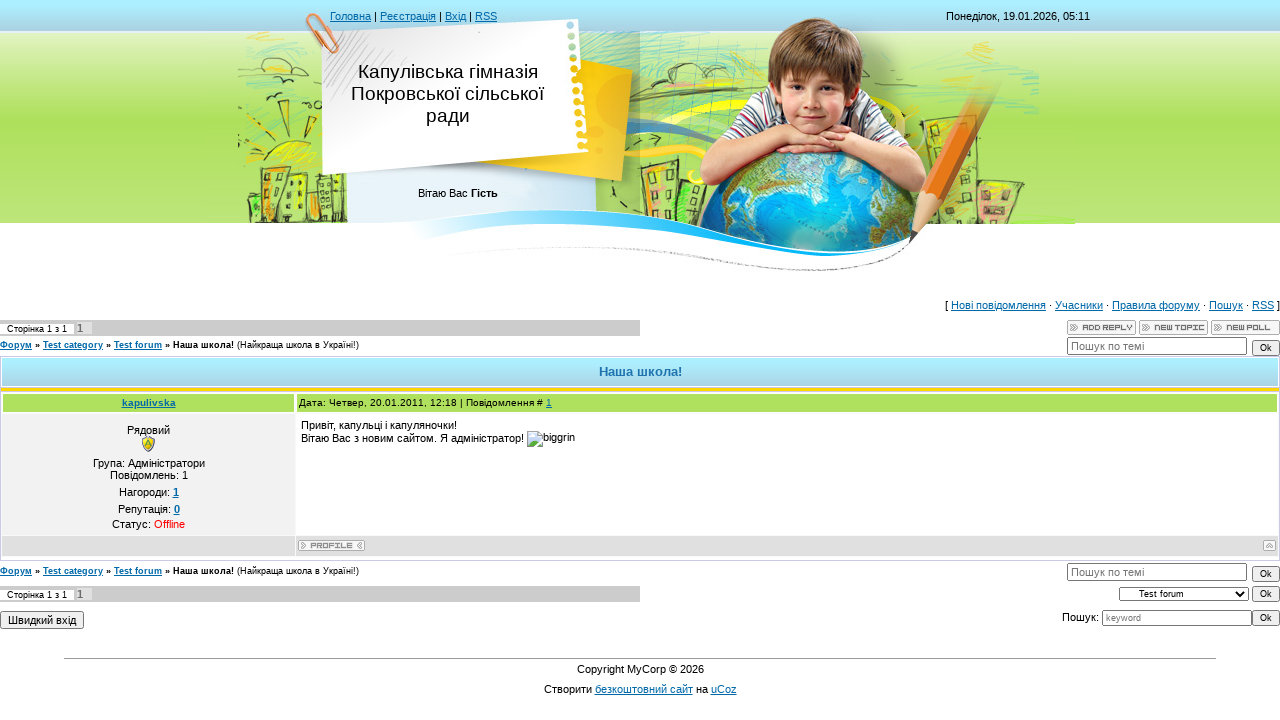

--- FILE ---
content_type: text/html; charset=UTF-8
request_url: https://kapulivska.at.ua/forum/2-1-1
body_size: 5144
content:
<html>
<head>
<meta http-equiv="content-type" content="text/html; charset=UTF-8">
<title>Наша школа! - Форум</title>

<link type="text/css" rel="StyleSheet" href="/.s/src/css/812.css" />

	<link rel="stylesheet" href="/.s/src/base.min.css" />
	<link rel="stylesheet" href="/.s/src/layer5.min.css" />

	<script src="/.s/src/jquery-1.12.4.min.js"></script>
	
	<script src="/.s/src/uwnd.min.js"></script>
	<script src="//s758.ucoz.net/cgi/uutils.fcg?a=uSD&ca=2&ug=999&isp=1&r=0.595809680397302"></script>
	<link rel="stylesheet" href="/.s/src/ulightbox/ulightbox.min.css" />
	<link rel="stylesheet" href="/.s/src/social.css" />
	<script src="/.s/src/ulightbox/ulightbox.min.js"></script>
	<script>
/* --- UCOZ-JS-DATA --- */
window.uCoz = {"layerType":5,"uLightboxType":1,"module":"forum","country":"US","language":"uk","ssid":"133220251330460021653","sign":{"7253":"Розпочати слайдшоу","7287":"Перейти на сторінку з фотографією.","5255":"Помічник","7251":"Запитаний контент не може бути завантажений<br/>Будь ласка, спробуйте пізніше.","7252":"Попередній","5458":"Уперед","3125":"Закрити","7254":"Змінити розмір"},"mod":"fr","site":{"domain":null,"id":"2kapulivska","host":"kapulivska.at.ua"}};
/* --- UCOZ-JS-CODE --- */

	function Insert(qmid, user, text ) {
		user = user.replace(/\[/g, '\\[').replace(/\]/g, '\\]');
		if ( !!text ) {
			qmid = qmid.replace(/[^0-9]/g, "");
			paste("[quote="+user+";"+qmid+"]"+text+"[/quote]\n", 0);
		} else {
			_uWnd.alert('Виділіть текст для цитування', '', {w:230, h:80, tm:3000});
		}
	}

	function paste(text, flag ) {
		if ( document.selection && flag ) {
			document.addform.message.focus();
			document.addform.document.selection.createRange().text = text;
		} else {
			document.addform.message.value += text;
		}
	}

	function get_selection( ) {
		if ( window.getSelection ) {
			selection = window.getSelection().toString();
		} else if ( document.getSelection ) {
			selection = document.getSelection();
		} else {
			selection = document.selection.createRange().text;
		}
	}

	function pdel(id, n ) {
		if ( confirm('Ви підтверджуєте видалення?') ) {
			(window.pDelBut = document.getElementById('dbo' + id))
				&& (pDelBut.width = pDelBut.height = 13) && (pDelBut.src = '/.s/img/ma/m/i2.gif');
			_uPostForm('', {url:'/forum/2-1-' + id + '-8-0-133220251330460021653', 't_pid': n});
		}
	}
 function uSocialLogin(t) {
			var params = {"google":{"height":600,"width":700},"facebook":{"width":950,"height":520}};
			var ref = escape(location.protocol + '//' + ('kapulivska.at.ua' || location.hostname) + location.pathname + ((location.hash ? ( location.search ? location.search + '&' : '?' ) + 'rnd=' + Date.now() + location.hash : ( location.search || '' ))));
			window.open('/'+t+'?ref='+ref,'conwin','width='+params[t].width+',height='+params[t].height+',status=1,resizable=1,left='+parseInt((screen.availWidth/2)-(params[t].width/2))+',top='+parseInt((screen.availHeight/2)-(params[t].height/2)-20)+'screenX='+parseInt((screen.availWidth/2)-(params[t].width/2))+',screenY='+parseInt((screen.availHeight/2)-(params[t].height/2)-20));
			return false;
		}
		function TelegramAuth(user){
			user['a'] = 9; user['m'] = 'telegram';
			_uPostForm('', {type: 'POST', url: '/index/sub', data: user});
		}
function loginPopupForm(params = {}) { new _uWnd('LF', ' ', -250, -100, { closeonesc:1, resize:1 }, { url:'/index/40' + (params.urlParams ? '?'+params.urlParams : '') }) }
/* --- UCOZ-JS-END --- */
</script>

	<style>.UhideBlock{display:none; }</style>
	<script type="text/javascript">new Image().src = "//counter.yadro.ru/hit;noadsru?r"+escape(document.referrer)+(screen&&";s"+screen.width+"*"+screen.height+"*"+(screen.colorDepth||screen.pixelDepth))+";u"+escape(document.URL)+";"+Date.now();</script>
</head>

<body>
<div id="utbr8214" rel="s758"></div>
<div id="contanier" align="center">
<!--U1AHEADER1Z--><table border="0" cellpadding="0" cellspacing="0" class="header">
<tr><td class="data-block"><a href="http://kapulivska.at.ua/"><!--<s5176>-->Головна<!--</s>--></a> | <a href="/register"><!--<s3089>-->Реєстрація<!--</s>--></a>  | <a href="javascript:;" rel="nofollow" onclick="loginPopupForm(); return false;"><!--<s3087>-->Вхід<!--</s>--></a> | <a href="/forum/2-0-0-37">RSS</a></td><td align="right" class="databar">Понеділок, 19.01.2026, 05:11</td></tr>
<tr><td class="logo-block"><h1><!-- <logo> -->Капулівська гімназія Покровської сільської ради<!-- </logo> --></h1></td><td></td></tr>
<tr><td class="login-block"><!--<s5212>-->Вітаю Вас<!--</s>--> <b>Гість</b></td><td></td></tr>
</table><div style="height:10px;"></div><!--/U1AHEADER1Z-->

<div class="forumContent"><table border="0" cellpadding="0" height="30" cellspacing="0" width="100%">
<tr>
<td align="right">[
<a class="fNavLink" href="/forum/0-0-1-34" rel="nofollow"><!--<s5209>-->Нові повідомлення<!--</s>--></a> &middot; 
<a class="fNavLink" href="/forum/0-0-1-35" rel="nofollow"><!--<s5216>-->Учасники<!--</s>--></a> &middot; 
<a class="fNavLink" href="/forum/0-0-0-36" rel="nofollow"><!--<s5166>-->Правила форуму<!--</s>--></a> &middot; 
<a class="fNavLink" href="/forum/0-0-0-6" rel="nofollow"><!--<s3163>-->Пошук<!--</s>--></a> &middot; 
<a class="fNavLink" href="/forum/2-0-0-37" rel="nofollow">RSS</a> ]</td>
</tr>
</table>

		

		<table class="ThrTopButtonsTbl" border="0" width="100%" cellspacing="0" cellpadding="0">
			<tr class="ThrTopButtonsRow1">
				<td width="50%" class="ThrTopButtonsCl11">
	<ul class="switches switchesTbl forum-pages">
		<li class="pagesInfo">Сторінка <span class="curPage">1</span> з <span class="numPages">1</span></li>
		 <li class="switchActive">1</li> 
	</ul></td>
				<td align="right" class="frmBtns ThrTopButtonsCl12"><div id="frmButns83"><a href="javascript:;" rel="nofollow" onclick="_uWnd.alert('Необхідна авторизація для даної дії. Увійдіть або зареєструйтеся.','',{w:230,h:80,tm:3000});return false;"><img alt="" style="margin:0;padding:0;border:0;" title="Відповісти" src="/.s/img/fr/bt/4/t_reply.gif" /></a> <a href="javascript:;" rel="nofollow" onclick="_uWnd.alert('Необхідна авторизація для даної дії. Увійдіть або зареєструйтеся.','',{w:230,h:80,tm:3000});return false;"><img alt="" style="margin:0;padding:0;border:0;" title="Нова тема" src="/.s/img/fr/bt/4/t_new.gif" /></a> <a href="javascript:;" rel="nofollow" onclick="_uWnd.alert('Необхідна авторизація для даної дії. Увійдіть або зареєструйтеся.','',{w:230,h:80,tm:3000});return false;"><img alt="" style="margin:0;padding:0;border:0;" title="Нове опитування" src="/.s/img/fr/bt/4/t_poll.gif" /></a></div></td></tr>
			
		</table>
		
	<table class="ThrForumBarTbl" border="0" width="100%" cellspacing="0" cellpadding="0">
		<tr class="ThrForumBarRow1">
			<td class="forumNamesBar ThrForumBarCl11 breadcrumbs" style="padding-top:3px;padding-bottom:5px;">
				<a class="forumBar breadcrumb-item" href="/forum/">Форум</a>  <span class="breadcrumb-sep">&raquo;</span> <a class="forumBar breadcrumb-item" href="/forum/1">Test category</a> <span class="breadcrumb-sep">&raquo;</span> <a class="forumBar breadcrumb-item" href="/forum/2">Test forum</a> <span class="breadcrumb-sep">&raquo;</span> <a class="forumBarA" href="/forum/2-1-1">Наша школа!</a> <span class="thDescr">(Найкраща школа в Україні!)</span></td><td class="ThrForumBarCl12" >
	
	<script>
	function check_search(form ) {
		if ( form.s.value.length < 3 ) {
			_uWnd.alert('Ви ввели занадто короткий пошукової запит.', '', { w:230, h:80, tm:3000 })
			return false
		}
		return true
	}
	</script>
	<form id="thread_search_form" onsubmit="return check_search(this)" action="/forum/2-1" method="GET">
		<input class="fastNav" type="submit" value="Ok" id="thread_search_button"><input type="text" name="s" value="" placeholder="Пошук по темі" id="thread_search_field"/>
	</form>
			</td></tr>
	</table>
		
		<div class="gDivLeft">
	<div class="gDivRight">
		<table class="gTable threadpage-posts-table" border="0" width="100%" cellspacing="1" cellpadding="0">
		<tr>
			<td class="gTableTop">
				<div style="float:right" class="gTopCornerRight"></div>
				<span class="forum-title">Наша школа!</span>
				</td></tr><tr><td class="postSeparator"></td></tr><tr id="post1"><td class="postFirst">
				<table border="0" width="100%" cellspacing="1" cellpadding="2" class="postTable">
					<tr><td width="23%" class="postTdTop" align="center"><a class="postUser" href="javascript:;" rel="nofollow" onClick="emoticon('[b]kapulivska[/b],');return false;">kapulivska</a></td><td class="postTdTop">Дата: Четвер, 20.01.2011, 12:18 | Повідомлення # <a rel="nofollow" name="1" class="postNumberLink" href="javascript:;" onclick="prompt('Пряме посилання на повідомлення', 'https://kapulivska.at.ua/forum/2-1-1-16-1295518718'); return false;">1</a></td></tr>
					<tr><td class="postTdInfo" valign="top">
					<div class="postRankName">Рядовий</div>

					<div class="postRankIco"><img alt="" style="margin:0;padding:0;border:0;" name="groupIcon" src="/.s/img/fr/admin.gif" title="Адміністратори" /></div>
					<div class="postUserGroup">Група: Адміністратори</div>
					
					<div class="numposts">Повідомлень: <span class="unp">1</span></div>
					<div class="reputation">Нагороди: <a href="javascript:;" rel="nofollow" onclick="new _uWnd('AwL', 'Список нагород', 380, 200, {autosize:1, closeonesc:1, maxh:300, minh:100},{url:'/index/54-1'});return false;" title="Список нагород"><span class="repNums"><b>1</b></span></a> </div>
					<div class="reputation">Репутація: <a href="javascript:;" rel="nofollow" onclick="new _uWnd('Rh', ' ', -400, 250, { closeonesc:1, maxh:300, minh:100 }, { url:'/index/9-1'}); return false;" title="Дивитися історію репутації" class="repHistory"><b>0</b></a></div>
					
					<div class="statusBlock">Статус: <span class="statusOffline">Offline</span></div>
					 
					</td><td class="posttdMessage" valign="top" style="word-wrap: break-word;"><span class="ucoz-forum-post" id="ucoz-forum-post-1" edit-url="">Привіт, капульці і капуляночки! <br /> Вітаю Вас з новим сайтом. Я адміністратор! <img src="http://s108.ucoz.net/sm/1/biggrin.gif" border="0" align="absmiddle" alt="biggrin"></span>
					
					
					</td></tr>
					<tr><td class="postBottom" align="center">&nbsp;</td><td class="postBottom">
					<table border="0" width="100%" cellspacing="0" cellpadding="0">
					<tr><td><a href="javascript:;" rel="nofollow" onclick="window.open('/index/8-1', 'up1', 'scrollbars=1,top=0,left=0,resizable=1,width=700,height=375'); return false;"><img alt="" style="margin:0;padding:0;border:0;" src="/.s/img/fr/bt/4/p_profile.gif" title="Профіль користувача" /></a>    </td><td style="text-align:end;padding-inline-end:15px;"></td><td width="2%" nowrap style="text-align:end;"><a class="goOnTop" href="javascript:scroll(0,0);"><img alt="" style="margin:0;padding:0;border:0;" src="/.s/img/fr/bt/4/p_up.gif" title="Вгору" /></a></td></tr>
					</table></td></tr>
				</table></td></tr></table></div></div><div class="gDivBottomLeft"></div><div class="gDivBottomCenter"></div><div class="gDivBottomRight"></div>
		<table class="ThrBotTbl" border="0" width="100%" cellspacing="0" cellpadding="0">
			<tr class="ThrBotRow1"><td colspan="2" class="bottomPathBar ThrBotCl11" style="padding-top:2px;">
	<table class="ThrForumBarTbl" border="0" width="100%" cellspacing="0" cellpadding="0">
		<tr class="ThrForumBarRow1">
			<td class="forumNamesBar ThrForumBarCl11 breadcrumbs" style="padding-top:3px;padding-bottom:5px;">
				<a class="forumBar breadcrumb-item" href="/forum/">Форум</a>  <span class="breadcrumb-sep">&raquo;</span> <a class="forumBar breadcrumb-item" href="/forum/1">Test category</a> <span class="breadcrumb-sep">&raquo;</span> <a class="forumBar breadcrumb-item" href="/forum/2">Test forum</a> <span class="breadcrumb-sep">&raquo;</span> <a class="forumBarA" href="/forum/2-1-1">Наша школа!</a> <span class="thDescr">(Найкраща школа в Україні!)</span></td><td class="ThrForumBarCl12" >
	
	<script>
	function check_search(form ) {
		if ( form.s.value.length < 3 ) {
			_uWnd.alert('Ви ввели занадто короткий пошукової запит.', '', { w:230, h:80, tm:3000 })
			return false
		}
		return true
	}
	</script>
	<form id="thread_search_form" onsubmit="return check_search(this)" action="/forum/2-1" method="GET">
		<input class="fastNav" type="submit" value="Ok" id="thread_search_button"><input type="text" name="s" value="" placeholder="Пошук по темі" id="thread_search_field"/>
	</form>
			</td></tr>
	</table></td></tr>
			<tr class="ThrBotRow2"><td class="ThrBotCl21" width="50%">
	<ul class="switches switchesTbl forum-pages">
		<li class="pagesInfo">Сторінка <span class="curPage">1</span> з <span class="numPages">1</span></li>
		 <li class="switchActive">1</li> 
	</ul></td><td class="ThrBotCl22" align="right" nowrap="nowrap"><form name="navigation" style="margin:0px"><table class="navigationTbl" border="0" cellspacing="0" cellpadding="0"><tr class="navigationRow1"><td class="fFastNavTd navigationCl11" >
		<select class="fastNav" name="fastnav"><option class="fastNavMain" value="0">Головна сторінка форуму</option><option class="fastNavCat"   value="1">Test category</option><option class="fastNavForumA" value="2" selected>&nbsp;&nbsp;&nbsp;&nbsp; Test forum</option></select>
		<input class="fastNav" type="button" value="Ok" onclick="top.location.href='/forum/'+(document.navigation.fastnav.value!='0'?document.navigation.fastnav.value:'');" />
		</td></tr></table></form></td></tr>
			<tr class="ThrBotRow3"><td class="ThrBotCl31"><div class="fFastLogin" style="padding-top:5px;padding-bottom:5px;"><input class="fastLogBt" type="button" value="Швидкий вхід" onclick="loginPopupForm();" /></div></td><td class="ThrBotCl32" align="right" nowrap="nowrap"><form method="post" action="/forum/" style="margin:0px"><table class="FastSearchTbl" border="0" cellspacing="0" cellpadding="0"><tr class="FastSearchRow1"><td class="fFastSearchTd FastSearchCl11" >Пошук: <input class="fastSearch" type="text" style="width:150px" name="kw" placeholder="keyword" size="20" maxlength="60" /><input class="fastSearch" type="submit" value="Ok" /></td></tr></table><input type="hidden" name="a" value="6" /></form></td></tr>
		</table>
		</div><br />

<!--U1BFOOTER1Z-->
<br />
<table border="0" cellpadding="4" cellspacing="0" width="90%" style="border-top:1px solid #999999;">
<tr><td align="center"><!-- <copy> -->Copyright MyCorp &copy; 2026<!-- </copy> --></td></tr>
<tr><td align="center"><!-- "' --><span class="pbh79Blt">Створити <a href="https://www.ucoz.net/">безкоштовний сайт</a> на <a href="https://www.ucoz.net/">uCoz</a></span></td></tr>
</table>
<!--/U1BFOOTER1Z-->
</div>
</body>

</html>



<!-- 0.06149 (s758) -->